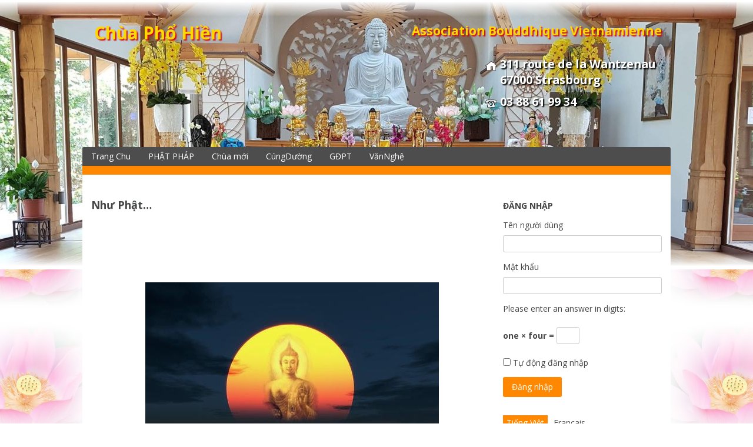

--- FILE ---
content_type: text/html; charset=UTF-8
request_url: https://chua.phohien.fr/vannghe/tho/nhu-phat/
body_size: 13983
content:
<!DOCTYPE html>
<html lang="vi">
<head>
<meta charset="UTF-8">
<meta name="viewport" content="width=device-width, initial-scale=1">
<link rel="profile" href="http://gmpg.org/xfn/11">
<link rel="pingback" href="https://chua.phohien.fr/xmlrpc.php">

<title>Như Phật&#8230; &#8211; Chùa Phổ Hiền</title>
<!--[if lt IE 9]>
<script type='text/javascript' src='https://chua.phohien.fr/wp-content/themes/dream/js/html5shiv.min.js'></script>
<![endif]-->
<meta name='robots' content='max-image-preview:large' />
<link rel='dns-prefetch' href='//static.addtoany.com' />
<link rel='dns-prefetch' href='//fonts.googleapis.com' />
<link rel='dns-prefetch' href='//s.w.org' />
<script type="text/javascript">
window._wpemojiSettings = {"baseUrl":"https:\/\/s.w.org\/images\/core\/emoji\/14.0.0\/72x72\/","ext":".png","svgUrl":"https:\/\/s.w.org\/images\/core\/emoji\/14.0.0\/svg\/","svgExt":".svg","source":{"concatemoji":"https:\/\/chua.phohien.fr\/wp-includes\/js\/wp-emoji-release.min.js?ver=6.0.11"}};
/*! This file is auto-generated */
!function(e,a,t){var n,r,o,i=a.createElement("canvas"),p=i.getContext&&i.getContext("2d");function s(e,t){var a=String.fromCharCode,e=(p.clearRect(0,0,i.width,i.height),p.fillText(a.apply(this,e),0,0),i.toDataURL());return p.clearRect(0,0,i.width,i.height),p.fillText(a.apply(this,t),0,0),e===i.toDataURL()}function c(e){var t=a.createElement("script");t.src=e,t.defer=t.type="text/javascript",a.getElementsByTagName("head")[0].appendChild(t)}for(o=Array("flag","emoji"),t.supports={everything:!0,everythingExceptFlag:!0},r=0;r<o.length;r++)t.supports[o[r]]=function(e){if(!p||!p.fillText)return!1;switch(p.textBaseline="top",p.font="600 32px Arial",e){case"flag":return s([127987,65039,8205,9895,65039],[127987,65039,8203,9895,65039])?!1:!s([55356,56826,55356,56819],[55356,56826,8203,55356,56819])&&!s([55356,57332,56128,56423,56128,56418,56128,56421,56128,56430,56128,56423,56128,56447],[55356,57332,8203,56128,56423,8203,56128,56418,8203,56128,56421,8203,56128,56430,8203,56128,56423,8203,56128,56447]);case"emoji":return!s([129777,127995,8205,129778,127999],[129777,127995,8203,129778,127999])}return!1}(o[r]),t.supports.everything=t.supports.everything&&t.supports[o[r]],"flag"!==o[r]&&(t.supports.everythingExceptFlag=t.supports.everythingExceptFlag&&t.supports[o[r]]);t.supports.everythingExceptFlag=t.supports.everythingExceptFlag&&!t.supports.flag,t.DOMReady=!1,t.readyCallback=function(){t.DOMReady=!0},t.supports.everything||(n=function(){t.readyCallback()},a.addEventListener?(a.addEventListener("DOMContentLoaded",n,!1),e.addEventListener("load",n,!1)):(e.attachEvent("onload",n),a.attachEvent("onreadystatechange",function(){"complete"===a.readyState&&t.readyCallback()})),(e=t.source||{}).concatemoji?c(e.concatemoji):e.wpemoji&&e.twemoji&&(c(e.twemoji),c(e.wpemoji)))}(window,document,window._wpemojiSettings);
</script>
<style type="text/css">
img.wp-smiley,
img.emoji {
	display: inline !important;
	border: none !important;
	box-shadow: none !important;
	height: 1em !important;
	width: 1em !important;
	margin: 0 0.07em !important;
	vertical-align: -0.1em !important;
	background: none !important;
	padding: 0 !important;
}
</style>
	<link rel='stylesheet' id='wp-block-library-css'  href='https://chua.phohien.fr/wp-includes/css/dist/block-library/style.min.css?ver=6.0.11' type='text/css' media='all' />
<style id='global-styles-inline-css' type='text/css'>
body{--wp--preset--color--black: #000000;--wp--preset--color--cyan-bluish-gray: #abb8c3;--wp--preset--color--white: #ffffff;--wp--preset--color--pale-pink: #f78da7;--wp--preset--color--vivid-red: #cf2e2e;--wp--preset--color--luminous-vivid-orange: #ff6900;--wp--preset--color--luminous-vivid-amber: #fcb900;--wp--preset--color--light-green-cyan: #7bdcb5;--wp--preset--color--vivid-green-cyan: #00d084;--wp--preset--color--pale-cyan-blue: #8ed1fc;--wp--preset--color--vivid-cyan-blue: #0693e3;--wp--preset--color--vivid-purple: #9b51e0;--wp--preset--gradient--vivid-cyan-blue-to-vivid-purple: linear-gradient(135deg,rgba(6,147,227,1) 0%,rgb(155,81,224) 100%);--wp--preset--gradient--light-green-cyan-to-vivid-green-cyan: linear-gradient(135deg,rgb(122,220,180) 0%,rgb(0,208,130) 100%);--wp--preset--gradient--luminous-vivid-amber-to-luminous-vivid-orange: linear-gradient(135deg,rgba(252,185,0,1) 0%,rgba(255,105,0,1) 100%);--wp--preset--gradient--luminous-vivid-orange-to-vivid-red: linear-gradient(135deg,rgba(255,105,0,1) 0%,rgb(207,46,46) 100%);--wp--preset--gradient--very-light-gray-to-cyan-bluish-gray: linear-gradient(135deg,rgb(238,238,238) 0%,rgb(169,184,195) 100%);--wp--preset--gradient--cool-to-warm-spectrum: linear-gradient(135deg,rgb(74,234,220) 0%,rgb(151,120,209) 20%,rgb(207,42,186) 40%,rgb(238,44,130) 60%,rgb(251,105,98) 80%,rgb(254,248,76) 100%);--wp--preset--gradient--blush-light-purple: linear-gradient(135deg,rgb(255,206,236) 0%,rgb(152,150,240) 100%);--wp--preset--gradient--blush-bordeaux: linear-gradient(135deg,rgb(254,205,165) 0%,rgb(254,45,45) 50%,rgb(107,0,62) 100%);--wp--preset--gradient--luminous-dusk: linear-gradient(135deg,rgb(255,203,112) 0%,rgb(199,81,192) 50%,rgb(65,88,208) 100%);--wp--preset--gradient--pale-ocean: linear-gradient(135deg,rgb(255,245,203) 0%,rgb(182,227,212) 50%,rgb(51,167,181) 100%);--wp--preset--gradient--electric-grass: linear-gradient(135deg,rgb(202,248,128) 0%,rgb(113,206,126) 100%);--wp--preset--gradient--midnight: linear-gradient(135deg,rgb(2,3,129) 0%,rgb(40,116,252) 100%);--wp--preset--duotone--dark-grayscale: url('#wp-duotone-dark-grayscale');--wp--preset--duotone--grayscale: url('#wp-duotone-grayscale');--wp--preset--duotone--purple-yellow: url('#wp-duotone-purple-yellow');--wp--preset--duotone--blue-red: url('#wp-duotone-blue-red');--wp--preset--duotone--midnight: url('#wp-duotone-midnight');--wp--preset--duotone--magenta-yellow: url('#wp-duotone-magenta-yellow');--wp--preset--duotone--purple-green: url('#wp-duotone-purple-green');--wp--preset--duotone--blue-orange: url('#wp-duotone-blue-orange');--wp--preset--font-size--small: 13px;--wp--preset--font-size--medium: 20px;--wp--preset--font-size--large: 36px;--wp--preset--font-size--x-large: 42px;}.has-black-color{color: var(--wp--preset--color--black) !important;}.has-cyan-bluish-gray-color{color: var(--wp--preset--color--cyan-bluish-gray) !important;}.has-white-color{color: var(--wp--preset--color--white) !important;}.has-pale-pink-color{color: var(--wp--preset--color--pale-pink) !important;}.has-vivid-red-color{color: var(--wp--preset--color--vivid-red) !important;}.has-luminous-vivid-orange-color{color: var(--wp--preset--color--luminous-vivid-orange) !important;}.has-luminous-vivid-amber-color{color: var(--wp--preset--color--luminous-vivid-amber) !important;}.has-light-green-cyan-color{color: var(--wp--preset--color--light-green-cyan) !important;}.has-vivid-green-cyan-color{color: var(--wp--preset--color--vivid-green-cyan) !important;}.has-pale-cyan-blue-color{color: var(--wp--preset--color--pale-cyan-blue) !important;}.has-vivid-cyan-blue-color{color: var(--wp--preset--color--vivid-cyan-blue) !important;}.has-vivid-purple-color{color: var(--wp--preset--color--vivid-purple) !important;}.has-black-background-color{background-color: var(--wp--preset--color--black) !important;}.has-cyan-bluish-gray-background-color{background-color: var(--wp--preset--color--cyan-bluish-gray) !important;}.has-white-background-color{background-color: var(--wp--preset--color--white) !important;}.has-pale-pink-background-color{background-color: var(--wp--preset--color--pale-pink) !important;}.has-vivid-red-background-color{background-color: var(--wp--preset--color--vivid-red) !important;}.has-luminous-vivid-orange-background-color{background-color: var(--wp--preset--color--luminous-vivid-orange) !important;}.has-luminous-vivid-amber-background-color{background-color: var(--wp--preset--color--luminous-vivid-amber) !important;}.has-light-green-cyan-background-color{background-color: var(--wp--preset--color--light-green-cyan) !important;}.has-vivid-green-cyan-background-color{background-color: var(--wp--preset--color--vivid-green-cyan) !important;}.has-pale-cyan-blue-background-color{background-color: var(--wp--preset--color--pale-cyan-blue) !important;}.has-vivid-cyan-blue-background-color{background-color: var(--wp--preset--color--vivid-cyan-blue) !important;}.has-vivid-purple-background-color{background-color: var(--wp--preset--color--vivid-purple) !important;}.has-black-border-color{border-color: var(--wp--preset--color--black) !important;}.has-cyan-bluish-gray-border-color{border-color: var(--wp--preset--color--cyan-bluish-gray) !important;}.has-white-border-color{border-color: var(--wp--preset--color--white) !important;}.has-pale-pink-border-color{border-color: var(--wp--preset--color--pale-pink) !important;}.has-vivid-red-border-color{border-color: var(--wp--preset--color--vivid-red) !important;}.has-luminous-vivid-orange-border-color{border-color: var(--wp--preset--color--luminous-vivid-orange) !important;}.has-luminous-vivid-amber-border-color{border-color: var(--wp--preset--color--luminous-vivid-amber) !important;}.has-light-green-cyan-border-color{border-color: var(--wp--preset--color--light-green-cyan) !important;}.has-vivid-green-cyan-border-color{border-color: var(--wp--preset--color--vivid-green-cyan) !important;}.has-pale-cyan-blue-border-color{border-color: var(--wp--preset--color--pale-cyan-blue) !important;}.has-vivid-cyan-blue-border-color{border-color: var(--wp--preset--color--vivid-cyan-blue) !important;}.has-vivid-purple-border-color{border-color: var(--wp--preset--color--vivid-purple) !important;}.has-vivid-cyan-blue-to-vivid-purple-gradient-background{background: var(--wp--preset--gradient--vivid-cyan-blue-to-vivid-purple) !important;}.has-light-green-cyan-to-vivid-green-cyan-gradient-background{background: var(--wp--preset--gradient--light-green-cyan-to-vivid-green-cyan) !important;}.has-luminous-vivid-amber-to-luminous-vivid-orange-gradient-background{background: var(--wp--preset--gradient--luminous-vivid-amber-to-luminous-vivid-orange) !important;}.has-luminous-vivid-orange-to-vivid-red-gradient-background{background: var(--wp--preset--gradient--luminous-vivid-orange-to-vivid-red) !important;}.has-very-light-gray-to-cyan-bluish-gray-gradient-background{background: var(--wp--preset--gradient--very-light-gray-to-cyan-bluish-gray) !important;}.has-cool-to-warm-spectrum-gradient-background{background: var(--wp--preset--gradient--cool-to-warm-spectrum) !important;}.has-blush-light-purple-gradient-background{background: var(--wp--preset--gradient--blush-light-purple) !important;}.has-blush-bordeaux-gradient-background{background: var(--wp--preset--gradient--blush-bordeaux) !important;}.has-luminous-dusk-gradient-background{background: var(--wp--preset--gradient--luminous-dusk) !important;}.has-pale-ocean-gradient-background{background: var(--wp--preset--gradient--pale-ocean) !important;}.has-electric-grass-gradient-background{background: var(--wp--preset--gradient--electric-grass) !important;}.has-midnight-gradient-background{background: var(--wp--preset--gradient--midnight) !important;}.has-small-font-size{font-size: var(--wp--preset--font-size--small) !important;}.has-medium-font-size{font-size: var(--wp--preset--font-size--medium) !important;}.has-large-font-size{font-size: var(--wp--preset--font-size--large) !important;}.has-x-large-font-size{font-size: var(--wp--preset--font-size--x-large) !important;}
</style>
<link rel='stylesheet' id='theme-my-login-css'  href='https://chua.phohien.fr/wp-content/plugins/theme-my-login/assets/styles/theme-my-login.min.css?ver=7.1.5' type='text/css' media='all' />
<link rel='stylesheet' id='parent-style-css'  href='https://chua.phohien.fr/wp-content/themes/dream/style.css?ver=6.0.11' type='text/css' media='all' />
<link rel='stylesheet' id='dream-style-css'  href='https://chua.phohien.fr/wp-content/themes/dream-phohien/style.css?ver=6.0.11' type='text/css' media='all' />
<link rel='stylesheet' id='dream-font-awesome-css'  href='https://chua.phohien.fr/wp-content/themes/dream/font-awesome/css/font-awesome.min.css?ver=6.0.11' type='text/css' media='all' />
<link rel='stylesheet' id='dream-google-fonts-css'  href='//fonts.googleapis.com/css?family=Open+Sans%3A400italic%2C700italic%2C400%2C700&#038;ver=6.0.11' type='text/css' media='all' />
<link rel='stylesheet' id='addtoany-css'  href='https://chua.phohien.fr/wp-content/plugins/add-to-any/addtoany.min.css?ver=1.16' type='text/css' media='all' />
<script type='text/javascript' id='addtoany-core-js-before'>
window.a2a_config=window.a2a_config||{};a2a_config.callbacks=[];a2a_config.overlays=[];a2a_config.templates={};a2a_localize = {
	Share: "Share",
	Save: "Save",
	Subscribe: "Subscribe",
	Email: "Email",
	Bookmark: "Bookmark",
	ShowAll: "Show all",
	ShowLess: "Show less",
	FindServices: "Find service(s)",
	FindAnyServiceToAddTo: "Instantly find any service to add to",
	PoweredBy: "Powered by",
	ShareViaEmail: "Share via email",
	SubscribeViaEmail: "Subscribe via email",
	BookmarkInYourBrowser: "Bookmark in your browser",
	BookmarkInstructions: "Press Ctrl+D or \u2318+D to bookmark this page",
	AddToYourFavorites: "Add to your favorites",
	SendFromWebOrProgram: "Send from any email address or email program",
	EmailProgram: "Email program",
	More: "More&#8230;",
	ThanksForSharing: "Thanks for sharing!",
	ThanksForFollowing: "Thanks for following!"
};
</script>
<script type='text/javascript' async src='https://static.addtoany.com/menu/page.js' id='addtoany-core-js'></script>
<script type='text/javascript' src='https://chua.phohien.fr/wp-includes/js/jquery/jquery.min.js?ver=3.6.0' id='jquery-core-js'></script>
<script type='text/javascript' src='https://chua.phohien.fr/wp-includes/js/jquery/jquery-migrate.min.js?ver=3.3.2' id='jquery-migrate-js'></script>
<script type='text/javascript' async src='https://chua.phohien.fr/wp-content/plugins/add-to-any/addtoany.min.js?ver=1.1' id='addtoany-jquery-js'></script>
<script type='text/javascript' src='https://chua.phohien.fr/wp-content/themes/dream-phohien/navigation.js?ver=6.0.11' id='navigation-js'></script>
<script type='text/javascript' src='https://chua.phohien.fr/wp-content/themes/dream/js/jquery.fitvids.js?ver=6.0.11' id='dream-fitvids-js'></script>
<script type='text/javascript' src='https://chua.phohien.fr/wp-content/themes/dream/js/fitvids-doc-ready.js?ver=6.0.11' id='dream-fitvids-doc-ready-js'></script>
<script type='text/javascript' src='https://chua.phohien.fr/wp-content/themes/dream/js/base.js?ver=6.0.11' id='dream-basejs-js'></script>
<link rel="https://api.w.org/" href="https://chua.phohien.fr/wp-json/" /><link rel="alternate" type="application/json" href="https://chua.phohien.fr/wp-json/wp/v2/pages/1163" /><link rel="EditURI" type="application/rsd+xml" title="RSD" href="https://chua.phohien.fr/xmlrpc.php?rsd" />
<link rel="wlwmanifest" type="application/wlwmanifest+xml" href="https://chua.phohien.fr/wp-includes/wlwmanifest.xml" /> 
<meta name="generator" content="WordPress 6.0.11" />
<link rel="canonical" href="https://chua.phohien.fr/vannghe/tho/nhu-phat/" />
<link rel='shortlink' href='https://chua.phohien.fr/?p=1163' />
<link rel="alternate" type="application/json+oembed" href="https://chua.phohien.fr/wp-json/oembed/1.0/embed?url=https%3A%2F%2Fchua.phohien.fr%2Fvannghe%2Ftho%2Fnhu-phat%2F" />
<link rel="alternate" type="text/xml+oembed" href="https://chua.phohien.fr/wp-json/oembed/1.0/embed?url=https%3A%2F%2Fchua.phohien.fr%2Fvannghe%2Ftho%2Fnhu-phat%2F&#038;format=xml" />
<style type="text/css" id="custom-background-css">
body.custom-background { background-image: url("https://chua.phohien.fr/wp-content/themes/dream/images/bg.png"); background-position: center top; background-size: auto; background-repeat: repeat-x; background-attachment: scroll; }
</style>
	</head>

<body id="body" class="page-template-default page page-id-1163 page-child parent-pageid-837 custom-background ">
<div class="site-wrapper">
<div id="page" class="hfeed site">
	<a class="skip-link screen-reader-text" href="#content">Skip to content</a>

	<header id="masthead" class="site-header" role="banner">
		<div class="site-branding">
        
		        	<div class="header-text">
				<h1 class="site-title"><a href="https://chua.phohien.fr/" rel="home">Chùa Phổ Hiền</a></h1>
				<h2 class="site-description">Association Bouddhique Vietnamienne</h2>
				<div class="address">
					<p>
						<img src="https://chua.phohien.fr/wp-content/themes/dream-phohien/address.png"/>
						<span>311 route de la Wantzenau</span><br />
						<span>67000 Strasbourg</span>
					</p>
					<p>
						<img src="https://chua.phohien.fr/wp-content/themes/dream-phohien/phone.png"/>
						<span>03 88 61 99 34</span>
					</p>
				</div>
        	</div>
                
            <div class="clear"></div>
		</div><!-- .site-branding -->


	</header><!-- #masthead -->
    
    <nav id="site-navigation" class="main-navigation " role="navigation">
        <button class="menu-toggle" aria-controls="primary-menu" aria-expanded="false">Menu</button>
        <div class="menu-menu-vi-container"><ul id="primary-menu" class="menu"><li id="menu-item-1625" class="menu-item menu-item-type-custom menu-item-object-custom menu-item-has-children menu-item-1625"><a href="/">Trang Chu</a>
<ul class="sub-menu">
	<li id="menu-item-1505" class="menu-item menu-item-type-post_type menu-item-object-page menu-item-1505"><a href="https://chua.phohien.fr/trangchu%cc%89/">Giới thiệu</a></li>
	<li id="menu-item-1631" class="menu-item menu-item-type-taxonomy menu-item-object-category menu-item-1631"><a href="https://chua.phohien.fr/category/li%cc%a3ch/">Lịch</a></li>
</ul>
</li>
<li id="menu-item-1621" class="menu-item menu-item-type-post_type menu-item-object-page menu-item-has-children menu-item-1621"><a href="https://chua.phohien.fr/phat-phap/">PHẬT PHÁP</a>
<ul class="sub-menu">
	<li id="menu-item-1159" class="menu-item-1159"><a href="https://chua.phohien.fr/phat-phap/chap-nga-va-chap-phap/">Chấp Ngã và Chấp Pháp</a></li>
	<li id="menu-item-1025" class="menu-item-1025"><a href="https://chua.phohien.fr/phat-phap/hinh-anh-duc-phat/">Hình ảnh Đức Phật</a></li>
	<li id="menu-item-1099" class="menu-item-1099"><a href="https://chua.phohien.fr/phat-phap/muoi-cach-tao-phuoc-bau/">Mười Cách Tạo Phước Báu</a></li>
	<li id="menu-item-853" class="menu-item-853"><a href="https://chua.phohien.fr/phat-phap/cuoc-doi-duc-thich-ca-mau-ni/">Cuộc Đời Đức Thích Ca Mâu Ni</a></li>
	<li id="menu-item-897" class="menu-item-897"><a href="https://chua.phohien.fr/phat-phap/su-mau-nhiem-va-net-dep-cua-niem-phat/">Sự Mầu Nhiệm và Nét Đẹp Của Niệm Phật</a></li>
	<li id="menu-item-1137" class="menu-item-1137"><a href="https://chua.phohien.fr/phat-phap/than-trung-am/">Thân Trung Ấm</a></li>
	<li id="menu-item-945" class="menu-item-945"><a href="https://chua.phohien.fr/phat-phap/phap-nhan-ba-la-mat/">Pháp Nhẫn Ba La Mật</a></li>
	<li id="menu-item-973" class="menu-item-973"><a href="https://chua.phohien.fr/phat-phap/kinh-sam-hoi/">Kinh Sám Hối</a></li>
	<li id="menu-item-883" class="menu-item-has-children menu-item-883"><a href="https://chua.phohien.fr/phat-phap/mau-chuyen-dao/">MẪU CHUYỆN ĐẠO</a>
	<ul class="sub-menu">
		<li id="menu-item-1015" class="menu-item-1015"><a href="https://chua.phohien.fr/phat-phap/mau-chuyen-dao/rua-sach-tam-hon/">Rửa Sạch Tâm Hồn</a></li>
		<li id="menu-item-863" class="menu-item-863"><a href="https://chua.phohien.fr/phat-phap/mau-chuyen-dao/tinh-khau-nghiep/">Tịnh Khẩu Nghiệp</a></li>
		<li id="menu-item-885" class="menu-item-885"><a href="https://chua.phohien.fr/phat-phap/mau-chuyen-dao/phong-sinh-nguoi/">Phóng sinh&#8230; Người</a></li>
		<li id="menu-item-887" class="menu-item-887"><a href="https://chua.phohien.fr/phat-phap/mau-chuyen-dao/huong-thien/">Hướng Thiện</a></li>
		<li id="menu-item-903" class="menu-item-903"><a href="https://chua.phohien.fr/phat-phap/mau-chuyen-dao/dung-noi-loi-xau-ac/">Đừng Nói Lời Xấu, Ác</a></li>
		<li id="menu-item-1059" class="menu-item-1059"><a href="https://chua.phohien.fr/phat-phap/mau-chuyen-dao/rong-luong-khoan-dung/">Rộng Lượng Khoan Dung</a></li>
	</ul>
</li>
	<li id="menu-item-1019" class="menu-item-has-children menu-item-1019"><a href="https://chua.phohien.fr/phat-phap/bai-giangyoutube/">BÀI GIẢNG(youtube)</a>
	<ul class="sub-menu">
		<li id="menu-item-1021" class="menu-item-1021"><a href="https://chua.phohien.fr/phat-phap/bai-giangyoutube/ve-voi-phat/">Về Với Phật</a></li>
		<li id="menu-item-1049" class="menu-item-1049"><a href="https://chua.phohien.fr/phat-phap/bai-giangyoutube/bat-nha-ba-la-mat/">Bát Nhã Ba La Mật</a></li>
		<li id="menu-item-971" class="menu-item-971"><a href="https://chua.phohien.fr/phat-phap/bai-giangyoutube/than-luc-chu-dai-bi/">Thần Lực Chú Đại Bi</a></li>
		<li id="menu-item-969" class="menu-item-969"><a href="https://chua.phohien.fr/phat-phap/bai-giangyoutube/su-tich-than-chu-dai-bi/">Sự Tích Thần Chú Đại Bi</a></li>
	</ul>
</li>
</ul>
</li>
<li id="menu-item-1622" class="menu-item menu-item-type-taxonomy menu-item-object-category menu-item-has-children menu-item-1622"><a href="https://chua.phohien.fr/category/chua-moi/">Chùa mới</a>
<ul class="sub-menu">
	<li id="menu-item-1623" class="menu-item menu-item-type-post_type menu-item-object-post menu-item-1623"><a href="https://chua.phohien.fr/2014/06/20/chua-moi/">Địa chỉ</a></li>
	<li id="menu-item-1624" class="menu-item menu-item-type-post_type menu-item-object-post menu-item-1624"><a href="https://chua.phohien.fr/2014/09/20/plan-chua-moi/">Kế Hoạch Xây Dựng</a></li>
</ul>
</li>
<li id="menu-item-1509" class="menu-item menu-item-type-post_type menu-item-object-page menu-item-has-children menu-item-1509"><a href="https://chua.phohien.fr/cungduong/">CúngDường</a>
<ul class="sub-menu">
	<li id="menu-item-995" class="menu-item-has-children menu-item-995"><a href="https://chua.phohien.fr/cungduong/phuong-danh-cung-duong/">Phương danh cúng dường</a>
	<ul class="sub-menu">
		<li id="menu-item-997" class="menu-item-has-children menu-item-997"><a href="https://chua.phohien.fr/cungduong/phuong-danh-cung-duong/xay-dung-chua-moi/">Xây dựng chùa mới</a>
		<ul class="sub-menu">
			<li id="menu-item-1678" class="menu-item-has-children menu-item-1678"><a href="https://chua.phohien.fr/cungduong/phuong-danh-cung-duong/xay-dung-chua-moi/2016-2/">2016</a>
			<ul class="sub-menu">
				<li id="menu-item-1694" class="menu-item-1694"><a href="https://chua.phohien.fr/cungduong/phuong-danh-cung-duong/xay-dung-chua-moi/2016-2/cung-duong-chuong-va-trong/">Cúng dường Tôn Tượng,Chuông và Trống</a></li>
			</ul>
</li>
			<li id="menu-item-1824" class="menu-item-1824"><a href="https://chua.phohien.fr/cungduong/phuong-danh-cung-duong/xay-dung-chua-moi/2017-2/">2017</a></li>
			<li id="menu-item-1195" class="menu-item-1195"><a href="https://chua.phohien.fr/cungduong/phuong-danh-cung-duong/xay-dung-chua-moi/2015-2/">2015</a></li>
			<li id="menu-item-1037" class="menu-item-1037"><a href="https://chua.phohien.fr/cungduong/phuong-danh-cung-duong/xay-dung-chua-moi/2014-2/">2014</a></li>
			<li id="menu-item-1033" class="menu-item-1033"><a href="https://chua.phohien.fr/cungduong/phuong-danh-cung-duong/xay-dung-chua-moi/2013-2/">2013</a></li>
			<li id="menu-item-1029" class="menu-item-1029"><a href="https://chua.phohien.fr/cungduong/phuong-danh-cung-duong/xay-dung-chua-moi/2012-2/">2012</a></li>
		</ul>
</li>
		<li id="menu-item-1001" class="menu-item-has-children menu-item-1001"><a href="https://chua.phohien.fr/cungduong/phuong-danh-cung-duong/132-2/">Hội thiện</a>
		<ul class="sub-menu">
			<li id="menu-item-1681" class="menu-item-1681"><a href="https://chua.phohien.fr/cungduong/phuong-danh-cung-duong/132-2/2016-2/">2016</a></li>
			<li id="menu-item-1191" class="menu-item-1191"><a href="https://chua.phohien.fr/cungduong/phuong-danh-cung-duong/132-2/2015-2/">2015</a></li>
			<li id="menu-item-1035" class="menu-item-1035"><a href="https://chua.phohien.fr/cungduong/phuong-danh-cung-duong/132-2/2013-2/">2013</a></li>
			<li id="menu-item-1031" class="menu-item-1031"><a href="https://chua.phohien.fr/cungduong/phuong-danh-cung-duong/132-2/2012-2/">2012</a></li>
		</ul>
</li>
		<li id="menu-item-999" class="menu-item-has-children menu-item-999"><a href="https://chua.phohien.fr/cungduong/phuong-danh-cung-duong/131-2/">Tam Bảo</a>
		<ul class="sub-menu">
			<li id="menu-item-1689" class="menu-item-1689"><a href="https://chua.phohien.fr/cungduong/phuong-danh-cung-duong/131-2/2016-2/">2016</a></li>
			<li id="menu-item-1193" class="menu-item-1193"><a href="https://chua.phohien.fr/cungduong/phuong-danh-cung-duong/131-2/2015-2/">2015</a></li>
			<li id="menu-item-1041" class="menu-item-1041"><a href="https://chua.phohien.fr/cungduong/phuong-danh-cung-duong/131-2/2014-2/">2014</a></li>
			<li id="menu-item-1043" class="menu-item-1043"><a href="https://chua.phohien.fr/cungduong/phuong-danh-cung-duong/131-2/2013-2/">2013</a></li>
		</ul>
</li>
	</ul>
</li>
</ul>
</li>
<li id="menu-item-1510" class="menu-item menu-item-type-post_type menu-item-object-page menu-item-has-children menu-item-1510"><a href="https://chua.phohien.fr/gdpt/">GĐPT</a>
<ul class="sub-menu">
	<li id="menu-item-2612" class="menu-item-2612"><a href="https://chua.phohien.fr/gdpt/chuong-trinh-sinh-hoat-gdpt-nam-2019-6-thang-cuoi-nam/">Chương Trình Sinh Hoạt GĐPT/Phổ Hiền năm 2019 (6 tháng cuối năm)</a></li>
	<li id="menu-item-2768" class="menu-item-2768"><a href="https://chua.phohien.fr/gdpt/chuong-trinh-sinh-hoat-gdpt-dau-nam-2020/">Chương trình sinh hoạt GĐPT 2020 (6 tháng đầu năm)</a></li>
	<li id="menu-item-2877" class="menu-item-2877"><a href="https://chua.phohien.fr/gdpt/chuong-trinh-sinh-hoat-gdpt-nam-hoc-2021-2022/">Chương Trình Sinh Hoạt GĐPT năm học 2021 &#8211; 2022</a></li>
	<li id="menu-item-3470" class="menu-item-3470"><a href="https://chua.phohien.fr/gdpt/chuong-trinh-sinh-hoat-gdpt-2024/">Chương Trình Sinh Hoạt GĐPT-2024</a></li>
	<li id="menu-item-909" class="menu-item-has-children menu-item-909"><a href="https://chua.phohien.fr/gdpt/2017-6-thang-dau-nam/">CHƯƠNG TRÌNH SINH HOẠT GĐPT</a>
	<ul class="sub-menu">
		<li id="menu-item-2159" class="menu-item-has-children menu-item-2159"><a href="https://chua.phohien.fr/gdpt/2017-6-thang-dau-nam/2018-2/">2018</a>
		<ul class="sub-menu">
			<li id="menu-item-2143" class="menu-item-2143"><a href="https://chua.phohien.fr/gdpt/2017-6-thang-dau-nam/2018-2/chuong-trinh-sinh-hoat-gdpt-tu-thang-092018-022019/">Chương Trình Sinh Hoạt GĐPT từ tháng 09/2018 &#8211; 02/2019</a></li>
		</ul>
</li>
		<li id="menu-item-1802" class="menu-item-1802"><a href="https://chua.phohien.fr/gdpt/2017-6-thang-dau-nam/chuong-trinh-sinh-hoat-gdpt-nam-2017-6-thang-dau-nam/">2017 (6 tháng đầu năm)</a></li>
		<li id="menu-item-1744" class="menu-item-1744"><a href="https://chua.phohien.fr/gdpt/2017-6-thang-dau-nam/2016-6-thang-cuoi-nam/">2016 (6 tháng cuối năm)</a></li>
		<li id="menu-item-1239" class="menu-item-1239"><a href="https://chua.phohien.fr/gdpt/2017-6-thang-dau-nam/2016-6-thang-dau-nam/">2016 (6 tháng đầu năm)</a></li>
		<li id="menu-item-1221" class="menu-item-1221"><a href="https://chua.phohien.fr/gdpt/2017-6-thang-dau-nam/2015-6-thang-cuoi-nam/">2015 (6 tháng cuối năm)</a></li>
		<li id="menu-item-1175" class="menu-item-1175"><a href="https://chua.phohien.fr/gdpt/2017-6-thang-dau-nam/2015-6-thang-dau-nam/">2015 (6 tháng đầu năm)</a></li>
		<li id="menu-item-921" class="menu-item-921"><a href="https://chua.phohien.fr/gdpt/2017-6-thang-dau-nam/2014-6-thang-cuoi/">2014 (6 tháng cuối)</a></li>
		<li id="menu-item-919" class="menu-item-919"><a href="https://chua.phohien.fr/gdpt/2017-6-thang-dau-nam/2014-6-thang-dau/">2014 (6 tháng đầu)</a></li>
		<li id="menu-item-1177" class="menu-item-1177"><a href="https://chua.phohien.fr/gdpt/2017-6-thang-dau-nam/huan-tu-2627-01-2014/">Huân tu 26,27.01.2014</a></li>
		<li id="menu-item-2458" class="menu-item-has-children menu-item-2458"><a href="https://chua.phohien.fr/gdpt/2017-6-thang-dau-nam/2019-2/">2019</a>
		<ul class="sub-menu">
			<li id="menu-item-2454" class="menu-item-2454"><a href="https://chua.phohien.fr/gdpt/2017-6-thang-dau-nam/2019-2/2454-2/">Chương trình sinh hoạt GĐPT Phổ Hiền 6 tháng đầu năm 2019</a></li>
		</ul>
</li>
	</ul>
</li>
	<li id="menu-item-879" class="menu-item-has-children menu-item-879"><a href="https://chua.phohien.fr/gdpt/tu-hoc/">TU HỌC</a>
	<ul class="sub-menu">
		<li id="menu-item-1229" class="menu-item-1229"><a href="https://chua.phohien.fr/gdpt/tu-hoc/trai-pho-hien-9/">TRẠI Phổ Hiền 9</a></li>
		<li id="menu-item-1241" class="menu-item-1241"><a href="https://chua.phohien.fr/gdpt/tu-hoc/trai-quan-am-xiii/">TRẠI QUAN ÂM XIII</a></li>
		<li id="menu-item-1203" class="menu-item-1203"><a href="https://chua.phohien.fr/gdpt/tu-hoc/trai-pho-hien-8/">Trại Phổ Hiền 8</a></li>
		<li id="menu-item-1131" class="menu-item-1131"><a href="https://chua.phohien.fr/gdpt/tu-hoc/trai-pho-hien-7/">TRẠI Phổ Hiền 7</a></li>
		<li id="menu-item-1157" class="menu-item-1157"><a href="https://chua.phohien.fr/gdpt/tu-hoc/btlv-pho-hien-7/">BTLV Phổ Hiền 7</a></li>
		<li id="menu-item-1179" class="menu-item-1179"><a href="https://chua.phohien.fr/gdpt/tu-hoc/trai-pho-hien-6/">TRẠI Phổ Hiền 6</a></li>
		<li id="menu-item-989" class="menu-item-989"><a href="https://chua.phohien.fr/gdpt/tu-hoc/ba-dieu-luat-va-nam-dieu-luat/">Ba điều luật và năm điều luật</a></li>
		<li id="menu-item-991" class="menu-item-991"><a href="https://chua.phohien.fr/gdpt/tu-hoc/y-nghia-cua-hoa-sen-trang/">Ý nghiã cuả Hoa Sen Trắng</a></li>
		<li id="menu-item-855" class="menu-item-855"><a href="https://chua.phohien.fr/gdpt/tu-hoc/tu-hoc-bac-sen-non/">Tu học bậc SEN NON</a></li>
		<li id="menu-item-857" class="menu-item-857"><a href="https://chua.phohien.fr/gdpt/tu-hoc/tu-hoc-nganh-dong/">Tu học ngành ĐỒNG</a></li>
	</ul>
</li>
	<li id="menu-item-1061" class="menu-item-has-children menu-item-1061"><a href="https://chua.phohien.fr/gdpt/photo-sinh-hoatgdpt/">PHOTO-SINH HOẠTGĐPT</a>
	<ul class="sub-menu">
		<li id="menu-item-3476" class="menu-item-3476"><a href="https://chua.phohien.fr/gdpt/photo-sinh-hoatgdpt/sinh-hoat-dau-nam-giap-thin-03-03-2024/">Sinh Hoạt Đầu Năm Giáp Thìn (03.03.2024)</a></li>
		<li id="menu-item-1129" class="menu-item-has-children menu-item-1129"><a href="https://chua.phohien.fr/gdpt/photo-sinh-hoatgdpt/van-nghe/">Văn Nghệ</a>
		<ul class="sub-menu">
			<li id="menu-item-1217" class="menu-item-1217"><a href="https://chua.phohien.fr/gdpt/photo-sinh-hoatgdpt/van-nghe/xuan-at-mui-2015/">Xuân Ất Mùi 2015</a></li>
			<li id="menu-item-1125" class="menu-item-1125"><a href="https://chua.phohien.fr/gdpt/photo-sinh-hoatgdpt/van-nghe/xuan-giap-ngo-2014/">Xuân Giáp Ngọ 2014</a></li>
			<li id="menu-item-1103" class="menu-item-1103"><a href="https://chua.phohien.fr/gdpt/photo-sinh-hoatgdpt/van-nghe/xuan-quy-ty-2013/">Xuân Quý Tỵ 2013</a></li>
			<li id="menu-item-1107" class="menu-item-1107"><a href="https://chua.phohien.fr/gdpt/photo-sinh-hoatgdpt/van-nghe/mua-me-tu-bi/">Múa: Mẹ Từ Bi</a></li>
			<li id="menu-item-1105" class="menu-item-1105"><a href="https://chua.phohien.fr/gdpt/photo-sinh-hoatgdpt/van-nghe/mua-bong-hong-viet-nam/">Múa: Bóng Hồng Việt Nam</a></li>
		</ul>
</li>
		<li id="menu-item-1063" class="menu-item-1063"><a href="https://chua.phohien.fr/gdpt/photo-sinh-hoatgdpt/dhov-tai-thuy-si-2014/">ĐHOV tại Thụy Sĩ 2014</a></li>
	</ul>
</li>
</ul>
</li>
<li id="menu-item-1511" class="menu-item menu-item-type-post_type menu-item-object-page current-page-ancestor current-menu-ancestor menu-item-has-children menu-item-1511"><a href="https://chua.phohien.fr/vannghe/">VănNghệ</a>
<ul class="sub-menu">
	<li id="menu-item-837" class="current-menu-parent current-menu-ancestor menu-item-has-children menu-item-837"><a href="https://chua.phohien.fr/vannghe/tho/">Thơ</a>
	<ul class="sub-menu">
		<li id="menu-item-2167" class="menu-item-2167"><a href="https://chua.phohien.fr/vannghe/tho/lam-con-phai-hieu/">Làm con Phải Hiếu</a></li>
		<li id="menu-item-2536" class="menu-item-2536"><a href="https://chua.phohien.fr/vannghe/tho/2536-2/">Nhà Rường _ Hồn Quê Xứ Huế</a></li>
		<li id="menu-item-2601" class="menu-item-2601"><a href="https://chua.phohien.fr/vannghe/tho/chuc-mung-ni-su-pho-hien-tu-tho/">Chúc Mừng Tân Ni Sư Phổ Hiền Tự (Thơ)</a></li>
		<li id="menu-item-1163" class="current-menu-item menu-item-1163"><a href="https://chua.phohien.fr/vannghe/tho/nhu-phat/" aria-current="page">Như Phật&#8230;</a></li>
		<li id="menu-item-1155" class="menu-item-1155"><a href="https://chua.phohien.fr/vannghe/tho/thanh-nhan-tuoi-60/">Thanh Nhàn tuổi 60</a></li>
		<li id="menu-item-1079" class="menu-item-1079"><a href="https://chua.phohien.fr/vannghe/tho/troi-vao-thu/">Trời Vào Thu</a></li>
		<li id="menu-item-1075" class="menu-item-1075"><a href="https://chua.phohien.fr/vannghe/tho/sinh-nhat-mua-thu/">Sinh Nhật Muà Thu</a></li>
		<li id="menu-item-1069" class="menu-item-1069"><a href="https://chua.phohien.fr/vannghe/tho/xin-cam-on/">Xin Cám Ơn</a></li>
		<li id="menu-item-1057" class="menu-item-1057"><a href="https://chua.phohien.fr/vannghe/tho/bai-ke-buoi-sang/">Bài Kệ Buổi sáng</a></li>
		<li id="menu-item-1053" class="menu-item-1053"><a href="https://chua.phohien.fr/vannghe/tho/thoi-kiep-di-hoang/">Thôi Kiếp Đi Hoang</a></li>
		<li id="menu-item-901" class="menu-item-901"><a href="https://chua.phohien.fr/vannghe/tho/vui-don-trung-thu/">Vui Đón Trung Thu</a></li>
		<li id="menu-item-943" class="menu-item-943"><a href="https://chua.phohien.fr/vannghe/tho/nuoc-mat-me-hien/">Nước Mắt Mẹ Hiền</a></li>
		<li id="menu-item-869" class="menu-item-869"><a href="https://chua.phohien.fr/vannghe/tho/khong-kip-ve-tham-vieng/">Không Kịp Về Thăm Viếng</a></li>
		<li id="menu-item-839" class="menu-item-839"><a href="https://chua.phohien.fr/vannghe/tho/anh-dao-vang/">Ánh Đạo Vàng</a></li>
		<li id="menu-item-939" class="menu-item-939"><a href="https://chua.phohien.fr/vannghe/tho/thien-niem/">Thiền Niệm</a></li>
		<li id="menu-item-865" class="menu-item-865"><a href="https://chua.phohien.fr/vannghe/tho/vo-luong-an-tinh/">Vô Lượng Ân Tình</a></li>
		<li id="menu-item-929" class="menu-item-929"><a href="https://chua.phohien.fr/vannghe/tho/kinh-mung-khanh-tue/">Kính Mừng Khánh Tuế</a></li>
		<li id="menu-item-925" class="menu-item-925"><a href="https://chua.phohien.fr/vannghe/tho/mau-ao-lam-hien/">Màu Áo Lam Hiền</a></li>
		<li id="menu-item-931" class="menu-item-931"><a href="https://chua.phohien.fr/vannghe/tho/ram-thang-tu/">Rằm Tháng Tư</a></li>
		<li id="menu-item-927" class="menu-item-927"><a href="https://chua.phohien.fr/vannghe/tho/ngon-lua-diet-tham-tan/">Ngọn Lửa Diệt Tham Tàn</a></li>
		<li id="menu-item-935" class="menu-item-935"><a href="https://chua.phohien.fr/vannghe/tho/cha-nay-dau-con-nua/">Cha Nay Đâu Còn Nữa</a></li>
		<li id="menu-item-933" class="menu-item-933"><a href="https://chua.phohien.fr/vannghe/tho/nho-ba/">Nhớ Ba</a></li>
		<li id="menu-item-1077" class="menu-item-1077"><a href="https://chua.phohien.fr/vannghe/tho/ac-lai-ac-bao/">Ác Lai Ác Báo</a></li>
	</ul>
</li>
	<li id="menu-item-841" class="menu-item-has-children menu-item-841"><a href="https://chua.phohien.fr/vannghe/van/">Văn</a>
	<ul class="sub-menu">
		<li id="menu-item-2520" class="menu-item-2520"><a href="https://chua.phohien.fr/vannghe/van/tuy-but-tam-tinh-lam/">Tùy Bút: TÂM TÌNH LAM</a></li>
		<li id="menu-item-1213" class="menu-item-1213"><a href="https://chua.phohien.fr/vannghe/van/hon-da-ben-cay-tung/">Hòn Đá Bên Cây Tùng</a></li>
		<li id="menu-item-1183" class="menu-item-1183"><a href="https://chua.phohien.fr/vannghe/van/sinh-lao-benh-tu/">Sinh Lão Bệnh Tử</a></li>
		<li id="menu-item-1065" class="menu-item-1065"><a href="https://chua.phohien.fr/vannghe/van/thu-viet-cho-thay/">Thư viết cho Thầy</a></li>
		<li id="menu-item-923" class="menu-item-923"><a href="https://chua.phohien.fr/vannghe/van/quan-niem-ve-an-chay/">Quan niệm về ăn chay</a></li>
		<li id="menu-item-867" class="menu-item-867"><a href="https://chua.phohien.fr/vannghe/van/chu-hieu-lam-dau/">Chữ Hiếu Làm Đầu</a></li>
		<li id="menu-item-941" class="menu-item-941"><a href="https://chua.phohien.fr/vannghe/van/tung-kinh-lay-phat-sam-hoi/">Tụng Kinh, Lạy Phật, Sám Hối</a></li>
		<li id="menu-item-1009" class="menu-item-has-children menu-item-1009"><a href="https://chua.phohien.fr/vannghe/van/loi-hay-y-dep/">LỜI HAY Ý ĐẸP</a>
		<ul class="sub-menu">
			<li id="menu-item-1011" class="menu-item-1011"><a href="https://chua.phohien.fr/vannghe/van/loi-hay-y-dep/loi-phat-day/">Lời Phật dạy</a></li>
			<li id="menu-item-1013" class="menu-item-1013"><a href="https://chua.phohien.fr/vannghe/van/loi-hay-y-dep/luc-tre-ve-gia/">Lúc Trẻ, Về Già</a></li>
			<li id="menu-item-1017" class="menu-item-1017"><a href="https://chua.phohien.fr/vannghe/van/loi-hay-y-dep/luat-tuong-tac/">Luật Tương Tác</a></li>
			<li id="menu-item-1161" class="menu-item-1161"><a href="https://chua.phohien.fr/vannghe/van/loi-hay-y-dep/cho-va-nhan/">Cho Và Nhận</a></li>
		</ul>
</li>
	</ul>
</li>
	<li id="menu-item-844" class="menu-item-has-children menu-item-844"><a href="https://chua.phohien.fr/vannghe/audio/">Audio</a>
	<ul class="sub-menu">
		<li id="menu-item-961" class="menu-item-has-children menu-item-961"><a href="https://chua.phohien.fr/vannghe/audio/mp3/">MP3</a>
		<ul class="sub-menu">
			<li id="menu-item-1067" class="menu-item-1067"><a href="https://chua.phohien.fr/vannghe/audio/mp3/cha-nay-dau-con-nua/">Cha Nay Đâu Còn Nưã</a></li>
			<li id="menu-item-1045" class="menu-item-1045"><a href="https://chua.phohien.fr/vannghe/audio/mp3/tim-ve-chon-binh-an/">Tìm Về Chốn Bình An</a></li>
			<li id="menu-item-1047" class="menu-item-1047"><a href="https://chua.phohien.fr/vannghe/audio/mp3/me-muon-doi-con-mai/">Mẹ Muôn Đời Còn Mãi</a></li>
			<li id="menu-item-913" class="menu-item-913"><a href="https://chua.phohien.fr/vannghe/audio/mp3/thu-cho-cha/">Thư Cho Cha</a></li>
			<li id="menu-item-911" class="menu-item-911"><a href="https://chua.phohien.fr/vannghe/audio/mp3/doi-mat-me/">Đôi Mắt Mẹ</a></li>
			<li id="menu-item-979" class="menu-item-979"><a href="https://chua.phohien.fr/vannghe/audio/mp3/anh-dao-vang/">Ánh Đạo Vàng</a></li>
			<li id="menu-item-1055" class="menu-item-1055"><a href="https://chua.phohien.fr/vannghe/audio/mp3/xuan-cua-nguoi-tu/">Xuân Cuả Người Tu</a></li>
		</ul>
</li>
		<li id="menu-item-963" class="menu-item-has-children menu-item-963"><a href="https://chua.phohien.fr/vannghe/audio/youtube/">Youtube</a>
		<ul class="sub-menu">
			<li id="menu-item-1139" class="menu-item-1139"><a href="https://chua.phohien.fr/vannghe/audio/youtube/sam-hoi-ca/">Sám Hối Ca</a></li>
			<li id="menu-item-1027" class="menu-item-1027"><a href="https://chua.phohien.fr/vannghe/audio/youtube/anh-dao-vang/">Ánh Đạo Vàng</a></li>
			<li id="menu-item-965" class="menu-item-965"><a href="https://chua.phohien.fr/vannghe/audio/youtube/su-tich-duc-pho-hien-bo-tat/">Sự tích Đức Phổ Hiền Bồ Tát</a></li>
			<li id="menu-item-967" class="menu-item-967"><a href="https://chua.phohien.fr/vannghe/audio/youtube/pho-hien-hanh-nguyen/">Phổ Hiền Hạnh Nguyện</a></li>
			<li id="menu-item-959" class="menu-item-959"><a href="https://chua.phohien.fr/vannghe/audio/youtube/an-chay/">Ăn chay</a></li>
			<li id="menu-item-861" class="menu-item-861"><a href="https://chua.phohien.fr/vannghe/audio/youtube/tam-long-vu-lan-hieu-hanh/">Tấm Lòng Vu Lan Hiếu Hạnh</a></li>
			<li id="menu-item-859" class="menu-item-859"><a href="https://chua.phohien.fr/vannghe/audio/youtube/neu-vang-me/">Nếu Vắng Mẹ</a></li>
			<li id="menu-item-1123" class="menu-item-1123"><a href="https://chua.phohien.fr/vannghe/audio/youtube/dai-le-phat-dan-pl2558/">Đại lễ Phật Đản PL2558</a></li>
			<li id="menu-item-993" class="menu-item-993"><a href="https://chua.phohien.fr/vannghe/audio/youtube/ba-duatre-mo-coi/">Ba ĐứaTrẻ Mồ Côi</a></li>
			<li id="menu-item-1121" class="menu-item-1121"><a href="https://chua.phohien.fr/vannghe/audio/youtube/le-chung-that-co-hht-minh-tam/">Lễ Chung Thất cố HHT Minh Tâm</a></li>
			<li id="menu-item-1109" class="menu-item-has-children menu-item-1109"><a href="https://chua.phohien.fr/vannghe/audio/youtube/fete-du-bouddha/">Fête Du Bouddha</a>
			<ul class="sub-menu">
				<li id="menu-item-1119" class="menu-item-1119"><a href="https://chua.phohien.fr/vannghe/audio/youtube/fete-du-bouddha/2013-2/">2013</a></li>
				<li id="menu-item-1111" class="menu-item-1111"><a href="https://chua.phohien.fr/vannghe/audio/youtube/fete-du-bouddha/2010-2/">2010</a></li>
			</ul>
</li>
		</ul>
</li>
	</ul>
</li>
	<li id="menu-item-873" class="menu-item-has-children menu-item-873"><a href="https://chua.phohien.fr/vannghe/hinh-anh/">Hình Ảnh</a>
	<ul class="sub-menu">
		<li id="menu-item-1207" class="menu-item-has-children menu-item-1207"><a href="https://chua.phohien.fr/vannghe/hinh-anh/nam-2015/">Năm 2015</a>
		<ul class="sub-menu">
			<li id="menu-item-1215" class="menu-item-1215"><a href="https://chua.phohien.fr/vannghe/hinh-anh/nam-2015/dai-le-phat-dan-pl-2559-tai-chua-pho-hien/">Đại lễ Phật Đản &#8211; PL 2559 tại chùa Phổ Hiền</a></li>
			<li id="menu-item-1201" class="menu-item-has-children menu-item-1201"><a href="https://chua.phohien.fr/vannghe/hinh-anh/nam-2015/xuan-at-mui-2015/">Xuân Ất Mùi 2015</a>
			<ul class="sub-menu">
				<li id="menu-item-1197" class="menu-item-1197"><a href="https://chua.phohien.fr/vannghe/hinh-anh/nam-2015/xuan-at-mui-2015/giao-thua-xuan-at-mui-2015/">Giao thừa Xuân Ất Mùi-2015</a></li>
				<li id="menu-item-1199" class="menu-item-1199"><a href="https://chua.phohien.fr/vannghe/hinh-anh/nam-2015/xuan-at-mui-2015/van-nghe-xuan-at-mui/">Văn Nghệ Xuân Ất Mùi</a></li>
			</ul>
</li>
			<li id="menu-item-1173" class="menu-item-1173"><a href="https://chua.phohien.fr/vannghe/hinh-anh/nam-2015/le-via-phat-a-di-da10-11-01-2015/">Lễ vía Phật A Di Đà(10-11.01.2015)</a></li>
			<li id="menu-item-1205" class="menu-item-1205"><a href="https://chua.phohien.fr/vannghe/hinh-anh/nam-2015/le-dat-vien-da-dau-tien/">Lễ Đặt Viên Đá đầu tiên</a></li>
		</ul>
</li>
		<li id="menu-item-1209" class="menu-item-has-children menu-item-1209"><a href="https://chua.phohien.fr/vannghe/hinh-anh/nam-2014/">Năm 2014</a>
		<ul class="sub-menu">
			<li id="menu-item-871" class="menu-item-871"><a href="https://chua.phohien.fr/vannghe/hinh-anh/nam-2014/vu-lan-pho-hien/">Vu Lan Phổ Hiền</a></li>
			<li id="menu-item-875" class="menu-item-875"><a href="https://chua.phohien.fr/vannghe/hinh-anh/nam-2014/vu-lan-va-le-hoi-quan-am-chua-vien-giac_hannoverduc/">Vu Lan và Lễ Hội Quan Âm chùa Viên Giác_Hannover/Đức</a></li>
			<li id="menu-item-1051" class="menu-item-1051"><a href="https://chua.phohien.fr/vannghe/hinh-anh/nam-2014/le-phat-nguyen-va-quy-y-tam-bao/">Lễ Phát Nguyện và Quy Y Tam Bảo</a></li>
			<li id="menu-item-937" class="menu-item-937"><a href="https://chua.phohien.fr/vannghe/hinh-anh/nam-2014/phat-dan-qhac-2014/">Phật Đản-QHÂC-2014</a></li>
			<li id="menu-item-877" class="menu-item-877"><a href="https://chua.phohien.fr/vannghe/hinh-anh/nam-2014/phat-dan-pho-hien-pl2558/">Phật Đản Phổ Hiền-PL2558</a></li>
			<li id="menu-item-1101" class="menu-item-1101"><a href="https://chua.phohien.fr/vannghe/hinh-anh/nam-2014/le-cau-nguyen-dat-moi/">Lễ cầu nguyện đất mới</a></li>
			<li id="menu-item-1003" class="menu-item-has-children menu-item-1003"><a href="https://chua.phohien.fr/vannghe/hinh-anh/nam-2014/thay-vo-hoang-yen-tai-pho-hien-tu/">Thầy Võ Hoàng Yên tại Phổ Hiền tự</a>
			<ul class="sub-menu">
				<li id="menu-item-1005" class="menu-item-1005"><a href="https://chua.phohien.fr/vannghe/hinh-anh/nam-2014/thay-vo-hoang-yen-tai-pho-hien-tu/thay-yen-va-benh-nhan/">Thầy Yên và bệnh nhân</a></li>
			</ul>
</li>
		</ul>
</li>
	</ul>
</li>
</ul>
</li>
</ul></div>        
        <div class="clear"></div>
        <div class="nav-foot"></div>
    </nav><!-- #site-navigation -->
    

	<div id="content" class="site-content">

		<div class="breadcrumbs" typeof="BreadcrumbList" vocab="http://schema.org/">
				</div>
	<div id="primary" class="content-area">
		<main id="main" class="site-main" role="main">

			
				
<article id="post-1163" class="post-1163 page type-page status-publish hentry">
	 

	<header class="entry-header">
		<h1 class="entry-title">Như Phật&#8230;</h1>        
        <div class="entry-meta">
                </div>
	</header><!-- .entry-header -->

	<div class="entry-content">
		<div class="yiv8155290351" id="yiv8155290351yui_3_16_0_1_1420339510099_14184" style="font-family: HelveticaNeue, 'Helvetica Neue', Helvetica, Arial, 'Lucida Grande', sans-serif; font-size: 16.3636360168457px; text-align: center;">
	&nbsp;
</div>
<div class="yiv8155290351" id="yiv8155290351yui_3_16_0_1_1420339510099_39474" style="font-family: HelveticaNeue, 'Helvetica Neue', Helvetica, Arial, 'Lucida Grande', sans-serif; font-size: 16.3636360168457px; text-align: center;">
	&nbsp;
</div>
<div class="yiv8155290351" id="yiv8155290351yui_3_16_0_1_1420339510099_39475" style="font-family: HelveticaNeue, 'Helvetica Neue', Helvetica, Arial, 'Lucida Grande', sans-serif; font-size: 16.3636360168457px; text-align: center;">
	&nbsp;
</div>
<div class="yiv8155290351" id="yiv8155290351yui_3_16_0_1_1420339510099_39470" style="font-family: HelveticaNeue, 'Helvetica Neue', Helvetica, Arial, 'Lucida Grande', sans-serif; font-size: 16.3636px; text-align: center;">
	&nbsp;
</div>
<div class="yiv8155290351" id="yiv8155290351yui_3_16_0_1_1420339510099_2948" style="font-family: HelveticaNeue, 'Helvetica Neue', Helvetica, Arial, 'Lucida Grande', sans-serif; font-size: 16.3636px; text-align: center;">
	&nbsp;&nbsp;&nbsp;<img alt="" src="/wp-content/uploads/kcfinder/00_d.jpg" style="width: 499px; height: 358px;" />
</div>
<div class="yiv8155290351" id="yiv8155290351yui_3_16_0_1_1420339510099_14121" style="font-family: HelveticaNeue, 'Helvetica Neue', Helvetica, Arial, 'Lucida Grande', sans-serif; font-size: 16.3636px; text-align: center;">
	&nbsp;
</div>
<div class="yiv8155290351" id="yiv8155290351yui_3_16_0_1_1420339510099_14126" style="font-family: HelveticaNeue, 'Helvetica Neue', Helvetica, Arial, 'Lucida Grande', sans-serif; font-size: 16.3636px; text-align: center;">
	&nbsp;
</div>
<div class="yiv8155290351" id="yiv8155290351yui_3_16_0_1_1420339510099_14185" style="font-family: HelveticaNeue, 'Helvetica Neue', Helvetica, Arial, 'Lucida Grande', sans-serif; font-size: 16.3636px; text-align: center;">
	<span style="color:blue">&nbsp;&nbsp;&nbsp;&nbsp;&nbsp;&nbsp;&nbsp;&nbsp;&nbsp;&nbsp;&nbsp;&nbsp;&nbsp;&nbsp;Em h&atilde;y NH&Igrave;N NHƯ PHẬT<br />
	&nbsp;&nbsp;&nbsp;&nbsp;&nbsp;&nbsp;&nbsp;&Aacute;nh mắt Từ m&ecirc;nh m&ocirc;ng</span>
</div>
<div class="yiv8155290351" style="font-family: HelveticaNeue, 'Helvetica Neue', Helvetica, Arial, 'Lucida Grande', sans-serif; font-size: 16.3636px; text-align: center;">
	<span style="color:blue">&nbsp;Nh&igrave;n người v&agrave; nh&igrave;n vật<br />
	&nbsp;Với chan h&ograve;a, cảm th&ocirc;ng.</span>
</div>
<div class="yiv8155290351" id="yiv8155290351yui_3_16_0_1_1420339510099_89809" style="font-family: HelveticaNeue, 'Helvetica Neue', Helvetica, Arial, 'Lucida Grande', sans-serif; font-size: 16.3636px; text-align: center;">
	&nbsp;
</div>
<div class="yiv8155290351" id="yiv8155290351yui_3_16_0_1_1420339510099_14188" style="font-family: HelveticaNeue, 'Helvetica Neue', Helvetica, Arial, 'Lucida Grande', sans-serif; font-size: 16.3636px; text-align: center;">
	&nbsp;
</div>
<div class="yiv8155290351" id="yiv8155290351yui_3_16_0_1_1420339510099_14186" style="font-family: HelveticaNeue, 'Helvetica Neue', Helvetica, Arial, 'Lucida Grande', sans-serif; font-size: 16.3636px; text-align: center;">
	<span style="color:red">&nbsp;&nbsp;&nbsp;&nbsp;&nbsp;Em h&atilde;y NGHE NHƯ PHẬT</span>
</div>
<div class="yiv8155290351" style="font-family: HelveticaNeue, 'Helvetica Neue', Helvetica, Arial, 'Lucida Grande', sans-serif; font-size: 16.3636px; text-align: center;">
	<span style="color:red">&nbsp;Nghe với t&igrave;nh bao la<br />
	&nbsp;&nbsp;&nbsp;&nbsp;&nbsp;&nbsp;&nbsp;&nbsp;&nbsp;&nbsp;&nbsp;&nbsp;&nbsp;&nbsp;&nbsp;&nbsp;Khi l&ograve;ng kh&ocirc;ng bi&ecirc;n giới<br />
	&nbsp;&nbsp;&nbsp;&nbsp;&nbsp;&nbsp;&nbsp;&nbsp;&nbsp;&nbsp;&nbsp;&nbsp;&nbsp;&nbsp;&nbsp;&nbsp;&nbsp;&nbsp;&nbsp;&nbsp;&nbsp;&nbsp;&nbsp;&nbsp;&nbsp;&nbsp;&nbsp;Hiểu, thương đời s&acirc;u xa..</span>
</div>
<div class="yiv8155290351" id="yiv8155290351yui_3_16_0_1_1420339510099_89717" style="font-family: HelveticaNeue, 'Helvetica Neue', Helvetica, Arial, 'Lucida Grande', sans-serif; font-size: 16.3636px; text-align: center;">
	&nbsp;
</div>
<div class="yiv8155290351" id="yiv8155290351yui_3_16_0_1_1420339510099_14187" style="font-family: HelveticaNeue, 'Helvetica Neue', Helvetica, Arial, 'Lucida Grande', sans-serif; font-size: 16.3636px; text-align: center;">
	<span style="color:red">&nbsp;</span>
</div>
<div class="yiv8155290351" id="yiv8155290351yui_3_16_0_1_1420339510099_14199" style="font-family: HelveticaNeue, 'Helvetica Neue', Helvetica, Arial, 'Lucida Grande', sans-serif; font-size: 16.3636px; text-align: center;">
	<span style="color:green">&nbsp; &nbsp; &nbsp; &nbsp; &nbsp; &nbsp; &nbsp; &nbsp; &nbsp; &nbsp; &nbsp; &nbsp; &nbsp; &nbsp; &nbsp; Em h&atilde;y CƯỜI NHƯ PHẬT<br />
	&nbsp;&nbsp;&nbsp;&nbsp;&nbsp;&nbsp;&nbsp;&nbsp;&nbsp;&nbsp;&nbsp;&nbsp;&nbsp;&nbsp;&nbsp;&nbsp;&nbsp;&nbsp;&nbsp;&nbsp;&nbsp;&nbsp;N&eacute;t bao dung, hiền h&ograve;a.<br />
	&nbsp;&nbsp;&nbsp;&nbsp;&nbsp;&nbsp;&nbsp;&nbsp;&nbsp;&nbsp;&nbsp;&nbsp;&nbsp;&nbsp;&nbsp;&nbsp;&nbsp;&nbsp;&nbsp;&nbsp;&nbsp;Nụ cười Ch&acirc;n, Thiện, Mỹ<br />
	&nbsp;&nbsp;&nbsp;&nbsp;&nbsp;&nbsp;&nbsp;&nbsp;&nbsp;&nbsp;&nbsp;&nbsp;&nbsp;&nbsp;&nbsp;&nbsp;&nbsp;&nbsp;&nbsp;&nbsp;L&agrave;m buồn đau.. x&oacute;a nh&ograve;a..</span>
</div>
<div class="yiv8155290351" id="yui_3_16_0_1_1420461083586_3053" style="font-family: HelveticaNeue, 'Helvetica Neue', Helvetica, Arial, 'Lucida Grande', sans-serif; font-size: 16.3636px; text-align: center;">
	&nbsp;
</div>
<div class="yiv8155290351" id="yiv8155290351yui_3_16_0_1_1420339510099_24129" style="font-family: HelveticaNeue, 'Helvetica Neue', Helvetica, Arial, 'Lucida Grande', sans-serif; font-size: 16.3636px; text-align: center;">
	<span style="color:green">&nbsp;</span>
</div>
<div class="yiv8155290351" id="yiv8155290351yui_3_16_0_1_1420339510099_24133" style="font-family: HelveticaNeue, 'Helvetica Neue', Helvetica, Arial, 'Lucida Grande', sans-serif; font-size: 16.3636px; text-align: center;">
	<span style="color:fuchsia">&nbsp; &nbsp; &nbsp; &nbsp; &nbsp; &nbsp; &nbsp; &nbsp; &nbsp; &nbsp; Ta h&atilde;y NGỒI NHƯ PHẬT<br />
	&nbsp;&nbsp;&nbsp;&nbsp;&nbsp;&nbsp;&nbsp;&nbsp;&nbsp;&nbsp;&nbsp;&nbsp;&nbsp;&nbsp;&nbsp;&nbsp;&nbsp;&nbsp;&nbsp;&nbsp;&nbsp;Trầm h&ugrave;ng tựa n&uacute;i cao.<br />
	&nbsp;&nbsp;&nbsp;&nbsp;&nbsp;&nbsp;&nbsp;&nbsp;&nbsp;&nbsp;&nbsp;&nbsp;&nbsp;&nbsp;&nbsp;&nbsp;&nbsp;&nbsp;&nbsp;&nbsp;&nbsp;&nbsp;&nbsp;&nbsp;&nbsp;An nhi&ecirc;n v&agrave; bất động<br />
	&nbsp; &nbsp; &nbsp; &nbsp; &nbsp; &nbsp; &nbsp; &nbsp; &nbsp; &nbsp; &nbsp; &nbsp; &nbsp; &nbsp; &nbsp; &nbsp; &nbsp; &nbsp;Giữa cuộc trần lao xao..</span>
</div>
<div class="yiv8155290351" id="yiv8155290351yui_3_16_0_1_1420339510099_89704" style="font-family: HelveticaNeue, 'Helvetica Neue', Helvetica, Arial, 'Lucida Grande', sans-serif; font-size: 16.3636px; text-align: center;">
	&nbsp;
</div>
<div class="yiv8155290351" id="yiv8155290351yui_3_16_0_1_1420339510099_24134" style="font-family: HelveticaNeue, 'Helvetica Neue', Helvetica, Arial, 'Lucida Grande', sans-serif; font-size: 16.3636px; text-align: center;">
	<span style="color:fuchsia">&nbsp;</span>
</div>
<div class="yiv8155290351" id="yiv8155290351yui_3_16_0_1_1420339510099_24136" style="font-family: HelveticaNeue, 'Helvetica Neue', Helvetica, Arial, 'Lucida Grande', sans-serif; font-size: 16.3636px; text-align: center;">
	<span style="color:rgb(51, 102, 255)">&nbsp;&nbsp;&nbsp;&nbsp;&nbsp;&nbsp;&nbsp;&nbsp;&nbsp;&nbsp;&nbsp;&nbsp;&nbsp;&nbsp;&nbsp;&nbsp;&nbsp;&nbsp;&nbsp;&nbsp;&nbsp;&nbsp;&nbsp;&nbsp;&nbsp;&nbsp;&nbsp;&nbsp;&nbsp;&nbsp;&nbsp;&nbsp;Rồi ta ĐI NHƯ PHẬT<br />
	&nbsp; &nbsp; &nbsp; &nbsp; &nbsp; &nbsp; &nbsp; &nbsp; &nbsp; &nbsp; &nbsp; &nbsp; &nbsp; &nbsp; &nbsp; &nbsp; &nbsp; &nbsp;Bước an l&agrave;nh, thảnh thơi.<br />
	&nbsp; &nbsp; &nbsp; &nbsp; &nbsp; &nbsp; &nbsp; &nbsp; &nbsp; &nbsp; &nbsp; &nbsp; &nbsp; Mu&ocirc;n lối bừng hoa nở<br />
	&nbsp; &nbsp; &nbsp; &nbsp; &nbsp; &nbsp; &nbsp; &nbsp; &nbsp; &nbsp; &nbsp; &nbsp; &nbsp; L&agrave;m đẹp th&ecirc;m cuộc đời.</span>
</div>
<div class="yiv8155290351" id="yiv8155290351yui_3_16_0_1_1420339510099_89697" style="font-family: HelveticaNeue, 'Helvetica Neue', Helvetica, Arial, 'Lucida Grande', sans-serif; font-size: 16.3636px; text-align: center;">
	&nbsp;
</div>
<div class="yiv8155290351" id="yiv8155290351yui_3_16_0_1_1420339510099_24159" style="font-family: HelveticaNeue, 'Helvetica Neue', Helvetica, Arial, 'Lucida Grande', sans-serif; font-size: 16.3636px; text-align: center;">
	<span style="color:rgb(51, 102, 255)">&nbsp;</span>
</div>
<div class="yiv8155290351" id="yiv8155290351yui_3_16_0_1_1420339510099_24160" style="font-family: HelveticaNeue, 'Helvetica Neue', Helvetica, Arial, 'Lucida Grande', sans-serif; font-size: 16.3636px; text-align: center;">
	<span style="color:rgb(255, 102, 0)">&nbsp; &nbsp; &nbsp; &nbsp; &nbsp; &nbsp; &nbsp; &nbsp; &nbsp; &nbsp; &nbsp; &nbsp; &nbsp; &nbsp; &nbsp; V&agrave; ta.. THỞ NHƯ PHẬT<br />
	&nbsp; &nbsp; &nbsp; &nbsp; &nbsp; &nbsp; &nbsp; &nbsp; &nbsp; &nbsp; &nbsp; &nbsp; &nbsp; &nbsp; &nbsp; &nbsp; &nbsp;Thở chậm v&agrave; thở s&acirc;u.<br />
	&nbsp; &nbsp; &nbsp; &nbsp; &nbsp; &nbsp; &nbsp; &nbsp; &nbsp; &nbsp; &nbsp; &nbsp; &nbsp; &nbsp; &nbsp; &nbsp; &nbsp; &nbsp; &nbsp; &nbsp; &nbsp; &nbsp;&nbsp;&nbsp;Để nghe từng nhịp sống<br />
	&nbsp; &nbsp; &nbsp; &nbsp; &nbsp; &nbsp; &nbsp; &nbsp; &nbsp; &nbsp; &nbsp; &nbsp; &nbsp; &nbsp; &nbsp; &nbsp; &nbsp; &nbsp; &nbsp; &nbsp; &nbsp; &nbsp; &nbsp; &nbsp; &nbsp;&nbsp; C&oacute; b&igrave;nh an, nhiệm mầu.</span>
</div>
<div class="yiv8155290351" id="yiv8155290351yui_3_16_0_1_1420339510099_89690" style="font-family: HelveticaNeue, 'Helvetica Neue', Helvetica, Arial, 'Lucida Grande', sans-serif; font-size: 16.3636px; text-align: center;">
	&nbsp;
</div>
<div class="yiv8155290351" id="yiv8155290351yui_3_16_0_1_1420339510099_24165" style="font-family: HelveticaNeue, 'Helvetica Neue', Helvetica, Arial, 'Lucida Grande', sans-serif; font-size: 16.3636px; text-align: center;">
	<span style="color:rgb(255, 102, 0)">&nbsp;</span>
</div>
<div class="yiv8155290351" id="yiv8155290351yui_3_16_0_1_1420339510099_24172" style="font-family: HelveticaNeue, 'Helvetica Neue', Helvetica, Arial, 'Lucida Grande', sans-serif; font-size: 16.3636px; text-align: center;">
	<span style="color:rgb(51, 153, 102)">&nbsp; &nbsp; &nbsp; &nbsp; &nbsp; &nbsp; &nbsp; &nbsp; &nbsp; &nbsp; &nbsp; &nbsp; &nbsp; &nbsp; &nbsp; &nbsp; &nbsp; &nbsp; &nbsp; &nbsp; &nbsp; &nbsp;M&igrave;nh l&agrave; con của Phật<br />
	&nbsp; &nbsp; &nbsp; &nbsp; &nbsp; &nbsp; &nbsp; &nbsp; &nbsp; &nbsp; &nbsp; &nbsp; &nbsp; &nbsp; &nbsp; &nbsp; &nbsp; &nbsp; &nbsp; &nbsp; &nbsp; &nbsp; &nbsp; &nbsp;Nhiều, &iacute;t n&ecirc;n giống Người?<br />
	&nbsp; &nbsp; &nbsp; &nbsp; &nbsp; &nbsp; &nbsp; &nbsp; &nbsp; &nbsp; &nbsp; &nbsp; &nbsp; &nbsp;Nơi n&agrave;o ta c&oacute; mặt<br />
	&nbsp; &nbsp; &nbsp; &nbsp; &nbsp; &nbsp; &nbsp; &nbsp; &nbsp; &nbsp; &nbsp; &nbsp; &nbsp;C&oacute; Niết B&agrave;n, an vui..</span>
</div>
<div class="yiv8155290351" id="yiv8155290351yui_3_16_0_1_1420339510099_24183" style="font-family: HelveticaNeue, 'Helvetica Neue', Helvetica, Arial, 'Lucida Grande', sans-serif; font-size: 16.3636px; text-align: center;">
	&nbsp;
</div>
<div class="yiv8155290351" id="yiv8155290351yui_3_16_0_1_1420339510099_24171" style="font-family: HelveticaNeue, 'Helvetica Neue', Helvetica, Arial, 'Lucida Grande', sans-serif; font-size: 16.3636360168457px;">
<div class="yiv8155290351" id="yiv8155290351yui_3_16_0_1_1420359186686_13241" style="text-align: center;">
		&nbsp;&nbsp;&nbsp;&nbsp;&nbsp;&nbsp;&nbsp;&nbsp;&nbsp;&nbsp;&nbsp;&nbsp;&nbsp;&nbsp;&nbsp;&nbsp;&nbsp;&nbsp;&nbsp;&nbsp;&nbsp;&nbsp;&nbsp;&nbsp;&nbsp;&nbsp;&nbsp;&nbsp;&nbsp;&nbsp;&nbsp;&nbsp;&nbsp;&nbsp;&nbsp;&nbsp;&nbsp;<strong>&nbsp; &nbsp; &nbsp; &nbsp; &nbsp; &nbsp; &nbsp; &nbsp; &nbsp; &nbsp; &nbsp; &nbsp; &nbsp; &nbsp; &nbsp; &nbsp; &nbsp; &nbsp; &nbsp; &nbsp; &nbsp; &nbsp; &nbsp; &nbsp; &nbsp; &nbsp; &nbsp; &nbsp; &nbsp; &nbsp; &nbsp; &nbsp; &nbsp; &nbsp; &nbsp; &nbsp; &nbsp; Th&iacute;ch T&aacute;nh Tuệ</strong>
	</div>
<p style="text-align: center;">
		&nbsp;
	</p>
</div>
<div class="addtoany_share_save_container addtoany_content addtoany_content_bottom"><div class="a2a_kit a2a_kit_size_24 addtoany_list" data-a2a-url="https://chua.phohien.fr/vannghe/tho/nhu-phat/" data-a2a-title="Như Phật…"><a class="a2a_button_facebook" href="https://www.addtoany.com/add_to/facebook?linkurl=https%3A%2F%2Fchua.phohien.fr%2Fvannghe%2Ftho%2Fnhu-phat%2F&amp;linkname=Nh%C6%B0%20Ph%E1%BA%ADt%E2%80%A6" title="Facebook" rel="nofollow noopener" target="_blank"></a><a class="a2a_button_twitter" href="https://www.addtoany.com/add_to/twitter?linkurl=https%3A%2F%2Fchua.phohien.fr%2Fvannghe%2Ftho%2Fnhu-phat%2F&amp;linkname=Nh%C6%B0%20Ph%E1%BA%ADt%E2%80%A6" title="Twitter" rel="nofollow noopener" target="_blank"></a><a class="a2a_button_facebook_like addtoany_special_service" data-layout="button" data-href="https://chua.phohien.fr/vannghe/tho/nhu-phat/"></a><a class="a2a_dd addtoany_share_save addtoany_share" href="https://www.addtoany.com/share"></a></div></div>			</div><!-- .entry-content -->
    
</article><!-- #post-## -->

				
			
		</main><!-- #main -->
	</div><!-- #primary -->


<div id="secondary" class="widget-area" role="complementary">
	
	<!-- SUBPAGES : This page doesn't have any subpages. --><aside id="theme-my-login-5" class="widget widget_theme_my_login"><div class="widget-title">Đăng nhập</div><div class="tml tml-login">
<div class="tml-alerts"></div><form name="login" action="https://chua.phohien.fr/login/" method="post">
<div class="tml-field-wrap tml-log-wrap">
<label class="tml-label" for="user_login">Tên người dùng</label>
<input name="log" type="text" value="" id="user_login" autocapitalize="off" class="tml-field">
</div>

<div class="tml-field-wrap tml-pwd-wrap">
<label class="tml-label" for="user_pass">Mật khẩu</label>
<input name="pwd" type="password" value="" id="user_pass" class="tml-field">
</div>

<p class="aiowps-captcha hide-when-displaying-tfa-input"><label for="aiowps-captcha-answer">Please enter an answer in digits:</label><div class="aiowps-captcha-equation hide-when-displaying-tfa-input"><strong>one &#215; four = <input type="hidden" name="aiowps-captcha-string-info" id="aiowps-captcha-string-info" value="tirllymvfl" /><input type="hidden" name="aiowps-captcha-temp-string" id="aiowps-captcha-temp-string" value="1768852898" /><input type="text" size="2" id="aiowps-captcha-answer" name="aiowps-captcha-answer" value="" autocomplete="off" /></strong></div></p><p style="display: none;"><label>Enter something special:</label><input name="aio_special_field" type="text" id="aio_special_field" class="aio_special_field" value="" /></p>
<div class="tml-field-wrap tml-rememberme-wrap">
<input name="rememberme" type="checkbox" value="forever" id="rememberme" class="tml-checkbox">
<label class="tml-label" for="rememberme">Tự động đăng nhập</label>
</div>

<div class="tml-field-wrap tml-submit-wrap">
<button name="submit" type="submit" class="tml-button">Đăng nhập</button>
</div>

<input name="redirect_to" type="hidden" value="/vannghe/tho/nhu-phat/">

</form>
</div>
</aside><aside id="polylang-3" class="widget widget_polylang"><ul>
	<li class="lang-item lang-item-5 lang-item-vi current-lang lang-item-first"><a  lang="vi" hreflang="vi" href="https://chua.phohien.fr/vannghe/tho/nhu-phat/">Tiếng Việt</a></li>
	<li class="lang-item lang-item-8 lang-item-fr no-translation"><a  lang="fr-FR" hreflang="fr-FR" href="https://chua.phohien.fr/fr/">Français</a></li>
</ul>
</aside><aside id="search-2" class="widget widget_search"><form role="search" method="get" class="search-form" action="https://chua.phohien.fr/" autocomplete='off'>
	<input type="text" class="search-field" placeholder="Search&hellip;" value="" name="s" title="Search for:" />
	<input type="submit" class="search-submit" value="Search" title="Search" />
</form>
<div class="clear"></div></aside>
		<aside id="recent-posts-2" class="widget widget_recent_entries">
		<div class="widget-title">Bài viết mới</div>
		<ul>
											<li>
					<a href="https://chua.phohien.fr/2026/01/07/le-huy-ky-co-su-ba-vien-chu-chua-pho-hien/">Lễ Húy Kỵ cố Sư Bà Viện Chủ chùa Phổ Hiền</a>
									</li>
											<li>
					<a href="https://chua.phohien.fr/2025/11/03/tu-bat-quan-trai-gioi-0102-11-2025/">Tu Bát Quan Trai Giới (01+02/11/2025)</a>
									</li>
											<li>
					<a href="https://chua.phohien.fr/2025/10/27/sinh-hoat-gdpt-ph-26-10-2025/">Sinh Hoạt GĐPT/PH (26/10/2025)</a>
									</li>
											<li>
					<a href="https://chua.phohien.fr/2025/10/14/3697/">LỄ CHÚC THỌ (12/10/2025)</a>
									</li>
											<li>
					<a href="https://chua.phohien.fr/2025/10/14/tet-trung-thu-_-11-10-2025/">TẾT TRUNG THU _ 11/10/2025</a>
									</li>
					</ul>

		</aside><aside id="archives-2" class="widget widget_archive"><div class="widget-title">Lưu trữ</div>
			<ul>
					<li><a href='https://chua.phohien.fr/2026/01/'>Tháng Một 2026</a></li>
	<li><a href='https://chua.phohien.fr/2025/11/'>Tháng Mười Một 2025</a></li>
	<li><a href='https://chua.phohien.fr/2025/10/'>Tháng Mười 2025</a></li>
	<li><a href='https://chua.phohien.fr/2025/09/'>Tháng Chín 2025</a></li>
	<li><a href='https://chua.phohien.fr/2025/08/'>Tháng Tám 2025</a></li>
	<li><a href='https://chua.phohien.fr/2025/05/'>Tháng Năm 2025</a></li>
	<li><a href='https://chua.phohien.fr/2025/04/'>Tháng Tư 2025</a></li>
	<li><a href='https://chua.phohien.fr/2025/03/'>Tháng Ba 2025</a></li>
	<li><a href='https://chua.phohien.fr/2025/02/'>Tháng Hai 2025</a></li>
	<li><a href='https://chua.phohien.fr/2025/01/'>Tháng Một 2025</a></li>
	<li><a href='https://chua.phohien.fr/2024/10/'>Tháng Mười 2024</a></li>
	<li><a href='https://chua.phohien.fr/2024/09/'>Tháng Chín 2024</a></li>
	<li><a href='https://chua.phohien.fr/2024/08/'>Tháng Tám 2024</a></li>
	<li><a href='https://chua.phohien.fr/2024/06/'>Tháng Sáu 2024</a></li>
	<li><a href='https://chua.phohien.fr/2024/05/'>Tháng Năm 2024</a></li>
	<li><a href='https://chua.phohien.fr/2024/04/'>Tháng Tư 2024</a></li>
	<li><a href='https://chua.phohien.fr/2024/03/'>Tháng Ba 2024</a></li>
	<li><a href='https://chua.phohien.fr/2024/02/'>Tháng Hai 2024</a></li>
	<li><a href='https://chua.phohien.fr/2024/01/'>Tháng Một 2024</a></li>
	<li><a href='https://chua.phohien.fr/2023/12/'>Tháng Mười Hai 2023</a></li>
	<li><a href='https://chua.phohien.fr/2023/11/'>Tháng Mười Một 2023</a></li>
	<li><a href='https://chua.phohien.fr/2023/10/'>Tháng Mười 2023</a></li>
	<li><a href='https://chua.phohien.fr/2023/09/'>Tháng Chín 2023</a></li>
	<li><a href='https://chua.phohien.fr/2023/08/'>Tháng Tám 2023</a></li>
	<li><a href='https://chua.phohien.fr/2023/07/'>Tháng Bảy 2023</a></li>
	<li><a href='https://chua.phohien.fr/2023/06/'>Tháng Sáu 2023</a></li>
	<li><a href='https://chua.phohien.fr/2023/05/'>Tháng Năm 2023</a></li>
	<li><a href='https://chua.phohien.fr/2023/04/'>Tháng Tư 2023</a></li>
	<li><a href='https://chua.phohien.fr/2023/03/'>Tháng Ba 2023</a></li>
	<li><a href='https://chua.phohien.fr/2023/02/'>Tháng Hai 2023</a></li>
	<li><a href='https://chua.phohien.fr/2023/01/'>Tháng Một 2023</a></li>
	<li><a href='https://chua.phohien.fr/2022/11/'>Tháng Mười Một 2022</a></li>
	<li><a href='https://chua.phohien.fr/2022/09/'>Tháng Chín 2022</a></li>
	<li><a href='https://chua.phohien.fr/2022/08/'>Tháng Tám 2022</a></li>
	<li><a href='https://chua.phohien.fr/2022/07/'>Tháng Bảy 2022</a></li>
	<li><a href='https://chua.phohien.fr/2022/06/'>Tháng Sáu 2022</a></li>
	<li><a href='https://chua.phohien.fr/2022/05/'>Tháng Năm 2022</a></li>
	<li><a href='https://chua.phohien.fr/2022/03/'>Tháng Ba 2022</a></li>
	<li><a href='https://chua.phohien.fr/2021/12/'>Tháng Mười Hai 2021</a></li>
	<li><a href='https://chua.phohien.fr/2021/11/'>Tháng Mười Một 2021</a></li>
	<li><a href='https://chua.phohien.fr/2021/10/'>Tháng Mười 2021</a></li>
	<li><a href='https://chua.phohien.fr/2021/09/'>Tháng Chín 2021</a></li>
	<li><a href='https://chua.phohien.fr/2021/07/'>Tháng Bảy 2021</a></li>
	<li><a href='https://chua.phohien.fr/2021/06/'>Tháng Sáu 2021</a></li>
	<li><a href='https://chua.phohien.fr/2021/05/'>Tháng Năm 2021</a></li>
	<li><a href='https://chua.phohien.fr/2021/02/'>Tháng Hai 2021</a></li>
	<li><a href='https://chua.phohien.fr/2021/01/'>Tháng Một 2021</a></li>
	<li><a href='https://chua.phohien.fr/2020/11/'>Tháng Mười Một 2020</a></li>
	<li><a href='https://chua.phohien.fr/2020/08/'>Tháng Tám 2020</a></li>
	<li><a href='https://chua.phohien.fr/2020/02/'>Tháng Hai 2020</a></li>
	<li><a href='https://chua.phohien.fr/2020/01/'>Tháng Một 2020</a></li>
	<li><a href='https://chua.phohien.fr/2019/12/'>Tháng Mười Hai 2019</a></li>
	<li><a href='https://chua.phohien.fr/2019/11/'>Tháng Mười Một 2019</a></li>
	<li><a href='https://chua.phohien.fr/2019/09/'>Tháng Chín 2019</a></li>
	<li><a href='https://chua.phohien.fr/2019/08/'>Tháng Tám 2019</a></li>
	<li><a href='https://chua.phohien.fr/2019/07/'>Tháng Bảy 2019</a></li>
	<li><a href='https://chua.phohien.fr/2019/06/'>Tháng Sáu 2019</a></li>
	<li><a href='https://chua.phohien.fr/2019/05/'>Tháng Năm 2019</a></li>
	<li><a href='https://chua.phohien.fr/2019/04/'>Tháng Tư 2019</a></li>
	<li><a href='https://chua.phohien.fr/2019/03/'>Tháng Ba 2019</a></li>
	<li><a href='https://chua.phohien.fr/2019/02/'>Tháng Hai 2019</a></li>
	<li><a href='https://chua.phohien.fr/2019/01/'>Tháng Một 2019</a></li>
	<li><a href='https://chua.phohien.fr/2018/12/'>Tháng Mười Hai 2018</a></li>
	<li><a href='https://chua.phohien.fr/2018/11/'>Tháng Mười Một 2018</a></li>
	<li><a href='https://chua.phohien.fr/2018/10/'>Tháng Mười 2018</a></li>
	<li><a href='https://chua.phohien.fr/2018/09/'>Tháng Chín 2018</a></li>
	<li><a href='https://chua.phohien.fr/2018/08/'>Tháng Tám 2018</a></li>
	<li><a href='https://chua.phohien.fr/2018/06/'>Tháng Sáu 2018</a></li>
	<li><a href='https://chua.phohien.fr/2018/05/'>Tháng Năm 2018</a></li>
	<li><a href='https://chua.phohien.fr/2018/02/'>Tháng Hai 2018</a></li>
	<li><a href='https://chua.phohien.fr/2018/01/'>Tháng Một 2018</a></li>
	<li><a href='https://chua.phohien.fr/2017/12/'>Tháng Mười Hai 2017</a></li>
	<li><a href='https://chua.phohien.fr/2017/11/'>Tháng Mười Một 2017</a></li>
	<li><a href='https://chua.phohien.fr/2017/10/'>Tháng Mười 2017</a></li>
	<li><a href='https://chua.phohien.fr/2017/09/'>Tháng Chín 2017</a></li>
	<li><a href='https://chua.phohien.fr/2017/08/'>Tháng Tám 2017</a></li>
	<li><a href='https://chua.phohien.fr/2017/06/'>Tháng Sáu 2017</a></li>
	<li><a href='https://chua.phohien.fr/2017/05/'>Tháng Năm 2017</a></li>
	<li><a href='https://chua.phohien.fr/2017/03/'>Tháng Ba 2017</a></li>
	<li><a href='https://chua.phohien.fr/2017/02/'>Tháng Hai 2017</a></li>
	<li><a href='https://chua.phohien.fr/2017/01/'>Tháng Một 2017</a></li>
	<li><a href='https://chua.phohien.fr/2016/12/'>Tháng Mười Hai 2016</a></li>
	<li><a href='https://chua.phohien.fr/2016/11/'>Tháng Mười Một 2016</a></li>
	<li><a href='https://chua.phohien.fr/2016/08/'>Tháng Tám 2016</a></li>
	<li><a href='https://chua.phohien.fr/2016/06/'>Tháng Sáu 2016</a></li>
	<li><a href='https://chua.phohien.fr/2016/05/'>Tháng Năm 2016</a></li>
	<li><a href='https://chua.phohien.fr/2016/04/'>Tháng Tư 2016</a></li>
	<li><a href='https://chua.phohien.fr/2016/01/'>Tháng Một 2016</a></li>
	<li><a href='https://chua.phohien.fr/2015/12/'>Tháng Mười Hai 2015</a></li>
	<li><a href='https://chua.phohien.fr/2015/10/'>Tháng Mười 2015</a></li>
	<li><a href='https://chua.phohien.fr/2015/09/'>Tháng Chín 2015</a></li>
	<li><a href='https://chua.phohien.fr/2015/06/'>Tháng Sáu 2015</a></li>
	<li><a href='https://chua.phohien.fr/2015/05/'>Tháng Năm 2015</a></li>
	<li><a href='https://chua.phohien.fr/2015/01/'>Tháng Một 2015</a></li>
	<li><a href='https://chua.phohien.fr/2014/10/'>Tháng Mười 2014</a></li>
	<li><a href='https://chua.phohien.fr/2014/09/'>Tháng Chín 2014</a></li>
	<li><a href='https://chua.phohien.fr/2014/08/'>Tháng Tám 2014</a></li>
	<li><a href='https://chua.phohien.fr/2014/06/'>Tháng Sáu 2014</a></li>
			</ul>

			</aside><aside id="categories-2" class="widget widget_categories"><div class="widget-title">Chuyên mục</div>
			<ul>
					<li class="cat-item cat-item-55"><a href="https://chua.phohien.fr/category/audio/">Audio</a>
</li>
	<li class="cat-item cat-item-14"><a href="https://chua.phohien.fr/category/chua-moi/">Chùa mới</a>
</li>
	<li class="cat-item cat-item-38"><a href="https://chua.phohien.fr/category/gdpt/chuong-trinh-sinh-hoat/">Chương trình sinh hoạt</a>
</li>
	<li class="cat-item cat-item-16"><a href="https://chua.phohien.fr/category/chua-moi/cong-trinh-xay-dung/">Công trình xây dựng</a>
</li>
	<li class="cat-item cat-item-40"><a href="https://chua.phohien.fr/category/cung-duong/">Cúng Dường</a>
</li>
	<li class="cat-item cat-item-36"><a href="https://chua.phohien.fr/category/gdpt/">GĐPT</a>
</li>
	<li class="cat-item cat-item-24"><a href="https://chua.phohien.fr/category/le/le-phat-dan/">Lễ Phật Đản</a>
</li>
	<li class="cat-item cat-item-26"><a href="https://chua.phohien.fr/category/le/le-vu-lan/">Lễ Vu Lan</a>
</li>
	<li class="cat-item cat-item-30"><a href="https://chua.phohien.fr/category/li%cc%a3ch/">Lịch</a>
</li>
	<li class="cat-item cat-item-28"><a href="https://chua.phohien.fr/category/phat-phap/">Phật Pháp</a>
</li>
	<li class="cat-item cat-item-22"><a href="https://chua.phohien.fr/category/le/tet-trung-thu/">Tết Trung Thu</a>
</li>
	<li class="cat-item cat-item-51"><a href="https://chua.phohien.fr/category/tho/">Thơ</a>
</li>
	<li class="cat-item cat-item-1"><a href="https://chua.phohien.fr/category/unclassified/">Unclassified</a>
</li>
	<li class="cat-item cat-item-49"><a href="https://chua.phohien.fr/category/van-nghe/">Văn Nghệ</a>
</li>
			</ul>

			</aside><aside id="theme-my-login-4" class="widget widget_theme_my_login"><div class="widget-title">Đăng nhập</div><div class="tml tml-login">
<div class="tml-alerts"></div><form name="login" action="https://chua.phohien.fr/login/" method="post">
<div class="tml-field-wrap tml-log-wrap">
<label class="tml-label" for="user_login">Tên người dùng</label>
<input name="log" type="text" value="" id="user_login" autocapitalize="off" class="tml-field">
</div>

<div class="tml-field-wrap tml-pwd-wrap">
<label class="tml-label" for="user_pass">Mật khẩu</label>
<input name="pwd" type="password" value="" id="user_pass" class="tml-field">
</div>

<p class="aiowps-captcha hide-when-displaying-tfa-input"><label for="aiowps-captcha-answer">Please enter an answer in digits:</label><div class="aiowps-captcha-equation hide-when-displaying-tfa-input"><strong>3 &#43; five = <input type="hidden" name="aiowps-captcha-string-info" id="aiowps-captcha-string-info" value="yy5i1e11u4" /><input type="hidden" name="aiowps-captcha-temp-string" id="aiowps-captcha-temp-string" value="1768852898" /><input type="text" size="2" id="aiowps-captcha-answer" name="aiowps-captcha-answer" value="" autocomplete="off" /></strong></div></p><p style="display: none;"><label>Enter something special:</label><input name="aio_special_field" type="text" id="aio_special_field" class="aio_special_field" value="" /></p>
<div class="tml-field-wrap tml-rememberme-wrap">
<input name="rememberme" type="checkbox" value="forever" id="rememberme" class="tml-checkbox">
<label class="tml-label" for="rememberme">Tự động đăng nhập</label>
</div>

<div class="tml-field-wrap tml-submit-wrap">
<button name="submit" type="submit" class="tml-button">Đăng nhập</button>
</div>

<input name="redirect_to" type="hidden" value="/vannghe/tho/nhu-phat/">

</form>
</div>
</aside></div><!-- #secondary -->

	</div><!-- #content -->

	<footer id="colophon" class="site-footer" role="contentinfo">
    
    	
        
		<div class="site-info">
			<a href="https://wordpress.org/">Powered by WordPress</a>
			<span class="sep"> | </span>
			Based on Dream Theme		</div><!-- .site-info -->
	</footer><!-- #colophon -->
    
    <div id="back_top"><i class="fa fa-angle-up"></i></div>
</div><!-- #page -->

<script type='text/javascript' id='theme-my-login-js-extra'>
/* <![CDATA[ */
var themeMyLogin = {"action":"","errors":[]};
/* ]]> */
</script>
<script type='text/javascript' src='https://chua.phohien.fr/wp-content/plugins/theme-my-login/assets/scripts/theme-my-login.min.js?ver=7.1.5' id='theme-my-login-js'></script>
<script type='text/javascript' src='https://chua.phohien.fr/wp-content/themes/dream/js/navigation.js?ver=20120206' id='dream-navigation-js'></script>
<script type='text/javascript' src='https://chua.phohien.fr/wp-content/themes/dream/js/skip-link-focus-fix.js?ver=20130115' id='dream-skip-link-focus-fix-js'></script>

</div><!-- site-wrapper -->
</body>
</html>